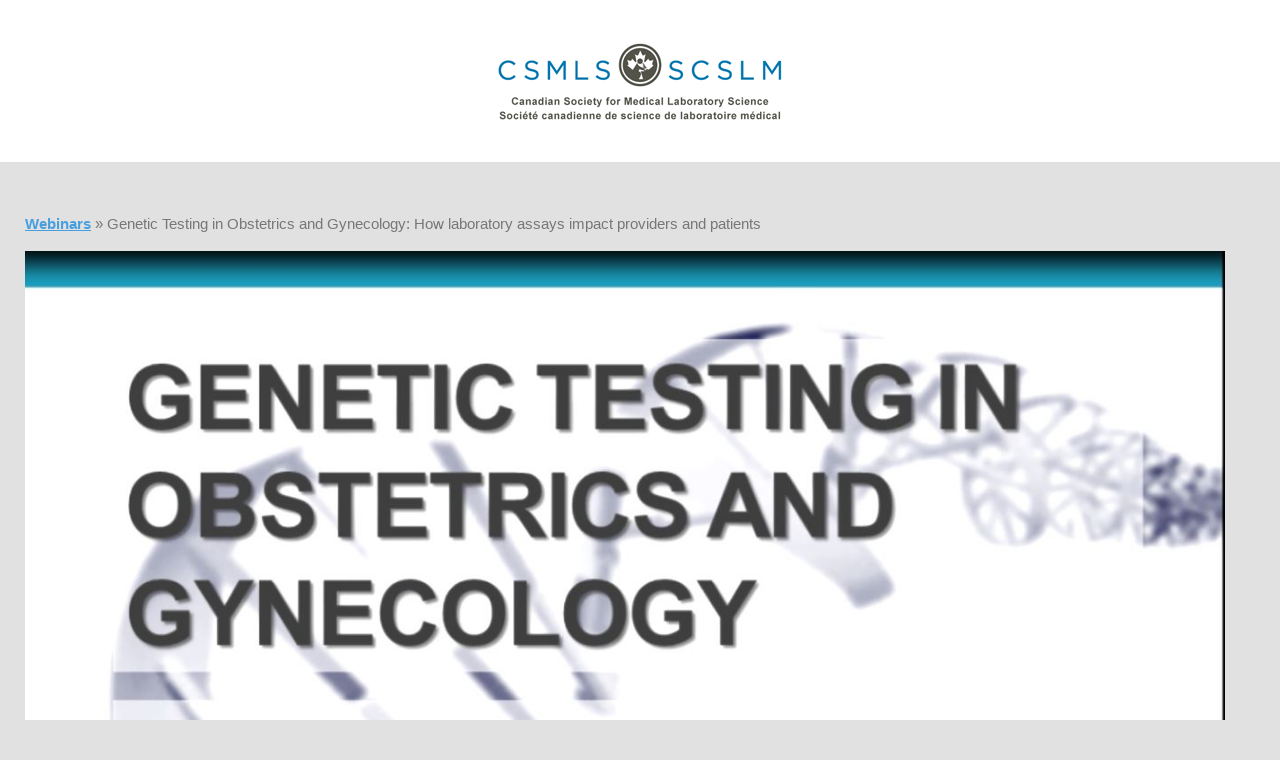

--- FILE ---
content_type: text/html; charset=UTF-8
request_url: https://webinars.csmls.org/genetic-testing-in-obstetrics-and-gynecology-how-laboratory-assays-impact-providers-and-patients/
body_size: 4002
content:

<html>
<head>
<meta name="google-site-verification" content="BUsm3T5-30LOmBE4OIeJmuGvvXPY02obvzk_24lw11o" />
<title>Genetic Testing in Obstetrics and Gynecology: How laboratory assays impact providers and patients - CSMLS Webinars</title>
<meta name="description" content="A look at the impact and implications of reproductive genetic testing technologies from the eyes of a clinical-turned-laboratory genetic counselor. Delve into how the diagnostic power and limitations of assays like circulating cell-free DNA screening, next-generation sequencing carrier screening panels, and prenatal aCGH/SNP, and appreciate how they affect the patients who are on the receiving end of a finalized report.">

<meta name="viewport" content="width=device-width, initial-scale=1">
<meta http-equiv="Content-Type" content="text/html; charset=utf-8" />
<link rel="stylesheet" href="https://unpkg.com/purecss@1.0.0/build/pure-min.css" integrity="sha384-nn4HPE8lTHyVtfCBi5yW9d20FjT8BJwUXyWZT9InLYax14RDjBj46LmSztkmNP9w" crossorigin="anonymous">
<!--[if lte IE 8]>
    <link rel="stylesheet" href="https://unpkg.com/purecss@1.0.0/build/grids-responsive-old-ie-min.css">
<![endif]-->
<!--[if gt IE 8]><!-->
    <link rel="stylesheet" href="https://unpkg.com/purecss@1.0.0/build/grids-responsive-min.css">
<!--<![endif]-->

<link rel="stylesheet" href="https://webinars.csmls.org/wp-content/themes/webinarstheme/style.css?rev=1">
<link rel='dns-prefetch' href='//s.w.org' />
<link rel="alternate" type="application/rss+xml" title="Webinars &raquo; Genetic Testing in Obstetrics and Gynecology: How laboratory assays impact providers and patients Comments Feed" href="https://webinars.csmls.org/genetic-testing-in-obstetrics-and-gynecology-how-laboratory-assays-impact-providers-and-patients/feed/" />
		<script type="text/javascript">
			window._wpemojiSettings = {"baseUrl":"https:\/\/s.w.org\/images\/core\/emoji\/2.3\/72x72\/","ext":".png","svgUrl":"https:\/\/s.w.org\/images\/core\/emoji\/2.3\/svg\/","svgExt":".svg","source":{"concatemoji":"https:\/\/webinars.csmls.org\/wp-includes\/js\/wp-emoji-release.min.js?ver=4.8.1"}};
			!function(a,b,c){function d(a){var b,c,d,e,f=String.fromCharCode;if(!k||!k.fillText)return!1;switch(k.clearRect(0,0,j.width,j.height),k.textBaseline="top",k.font="600 32px Arial",a){case"flag":return k.fillText(f(55356,56826,55356,56819),0,0),b=j.toDataURL(),k.clearRect(0,0,j.width,j.height),k.fillText(f(55356,56826,8203,55356,56819),0,0),c=j.toDataURL(),b===c&&(k.clearRect(0,0,j.width,j.height),k.fillText(f(55356,57332,56128,56423,56128,56418,56128,56421,56128,56430,56128,56423,56128,56447),0,0),b=j.toDataURL(),k.clearRect(0,0,j.width,j.height),k.fillText(f(55356,57332,8203,56128,56423,8203,56128,56418,8203,56128,56421,8203,56128,56430,8203,56128,56423,8203,56128,56447),0,0),c=j.toDataURL(),b!==c);case"emoji4":return k.fillText(f(55358,56794,8205,9794,65039),0,0),d=j.toDataURL(),k.clearRect(0,0,j.width,j.height),k.fillText(f(55358,56794,8203,9794,65039),0,0),e=j.toDataURL(),d!==e}return!1}function e(a){var c=b.createElement("script");c.src=a,c.defer=c.type="text/javascript",b.getElementsByTagName("head")[0].appendChild(c)}var f,g,h,i,j=b.createElement("canvas"),k=j.getContext&&j.getContext("2d");for(i=Array("flag","emoji4"),c.supports={everything:!0,everythingExceptFlag:!0},h=0;h<i.length;h++)c.supports[i[h]]=d(i[h]),c.supports.everything=c.supports.everything&&c.supports[i[h]],"flag"!==i[h]&&(c.supports.everythingExceptFlag=c.supports.everythingExceptFlag&&c.supports[i[h]]);c.supports.everythingExceptFlag=c.supports.everythingExceptFlag&&!c.supports.flag,c.DOMReady=!1,c.readyCallback=function(){c.DOMReady=!0},c.supports.everything||(g=function(){c.readyCallback()},b.addEventListener?(b.addEventListener("DOMContentLoaded",g,!1),a.addEventListener("load",g,!1)):(a.attachEvent("onload",g),b.attachEvent("onreadystatechange",function(){"complete"===b.readyState&&c.readyCallback()})),f=c.source||{},f.concatemoji?e(f.concatemoji):f.wpemoji&&f.twemoji&&(e(f.twemoji),e(f.wpemoji)))}(window,document,window._wpemojiSettings);
		</script>
		<style type="text/css">
img.wp-smiley,
img.emoji {
	display: inline !important;
	border: none !important;
	box-shadow: none !important;
	height: 1em !important;
	width: 1em !important;
	margin: 0 .07em !important;
	vertical-align: -0.1em !important;
	background: none !important;
	padding: 0 !important;
}
</style>
<link rel='https://api.w.org/' href='https://webinars.csmls.org/wp-json/' />
<link rel="EditURI" type="application/rsd+xml" title="RSD" href="https://webinars.csmls.org/xmlrpc.php?rsd" />
<link rel="wlwmanifest" type="application/wlwmanifest+xml" href="https://webinars.csmls.org/wp-includes/wlwmanifest.xml" /> 
<link rel='prev' title='Human-Resource Framework for Top Talent Management' href='https://webinars.csmls.org/human-resource-framework-for-top-talent-management/' />
<link rel='next' title='Heparin Induced Thrombocytopenia &#8211; Diagnostic Principles and Testing Methods' href='https://webinars.csmls.org/heparin-induced-thrombocytopenia-diagnostic-principles-and-testing-methods/' />
<meta name="generator" content="WordPress 4.8.1" />
<link rel="canonical" href="https://webinars.csmls.org/genetic-testing-in-obstetrics-and-gynecology-how-laboratory-assays-impact-providers-and-patients/" />
<link rel='shortlink' href='https://webinars.csmls.org/?p=117' />
<link rel="alternate" type="application/json+oembed" href="https://webinars.csmls.org/wp-json/oembed/1.0/embed?url=https%3A%2F%2Fwebinars.csmls.org%2Fgenetic-testing-in-obstetrics-and-gynecology-how-laboratory-assays-impact-providers-and-patients%2F" />
<link rel="alternate" type="text/xml+oembed" href="https://webinars.csmls.org/wp-json/oembed/1.0/embed?url=https%3A%2F%2Fwebinars.csmls.org%2Fgenetic-testing-in-obstetrics-and-gynecology-how-laboratory-assays-impact-providers-and-patients%2F&#038;format=xml" />
<script>
  (function(i,s,o,g,r,a,m){i['GoogleAnalyticsObject']=r;i[r]=i[r]||function(){
  (i[r].q=i[r].q||[]).push(arguments)},i[r].l=1*new Date();a=s.createElement(o),
  m=s.getElementsByTagName(o)[0];a.async=1;a.src=g;m.parentNode.insertBefore(a,m)
  })(window,document,'script','https://www.google-analytics.com/analytics.js','ga');

  ga('create', 'UA-104831809-1', 'auto');
  ga('send', 'pageview');

</script>
</head>

<body>


<div class="webinar-header">
<a class="webinar-header-logo" href="https://webinars.csmls.org"><img src="https://webinars.csmls.org/wp-content/themes/webinarstheme/img/webinar-page-logo.png" /></a>
</div>
<div class="main-container">
<p class="breadcrumbs"><a href="https://webinars.csmls.org#benefits">Webinars</a> &raquo; Genetic Testing in Obstetrics and Gynecology: How laboratory assays impact providers and patients</p>
   <div> <img style=" max-width: 100%;height:auto;" src="https://webinars.csmls.org/wp-content/uploads/2018/11/Genetic-Testing-in-Obstetrics-and-Gynecology-1.jpg" width="1200" height="615" /></div>
<h3 class="webinartitle">Genetic Testing in Obstetrics and Gynecology: How laboratory assays impact providers and patients</h3>
<p class="webinardetails"><i class="fa fa-user" aria-hidden="true"></i> Melissa Hicks, MS, CGC | <i class="fa fa-video-camera" aria-hidden="true"></i> November 15, 2018 | <i class="fa fa-clock-o" aria-hidden="true"></i> </p>
<p>A look at the impact and implications of reproductive genetic testing technologies from the eyes of a clinical-turned-laboratory genetic counselor. Delve into how the diagnostic power and limitations of assays like circulating cell-free DNA screening, next-generation sequencing carrier screening panels, and prenatal aCGH/SNP, and appreciate how they affect the patients who are on the receiving end of a finalized report.</p>
<p style="text-align: center;"><a href="https://learn.csmls.org/topclass/topclass.do?expand-OfferingDetails-viaTC=1-offeringId=1145678-viaTC=1"><strong>Register for this webinar</strong></a></p>
<p class="webinarcategories"><a href='https://webinars.csmls.org?category=13'><i class='fa fa-tag' aria-hidden='true'></i> Molecular Genetics</a></p>
</div>





<div class="footer">
<div>
<p>Discover your next learning experience.</p>
<a class="button button-spec" style="max-width:400px;margin: 0 auto;" href="https://learn.csmls.org/topclass/topclass.do?expand-CatalogBrowse&catId=1397" target="_blank">Purchase Now</a>
</div>
</div>

<div class="main-container">
<div class="pure-g">
<div class="pure-u-1 pure-u-sm-1-2">
<p class="foot-details"></p>
</div>
<div class="pure-u-1 pure-u-sm-1-2">
<p class="foot-copy" style="text-align:center;">&copy; 2018 Copyright CSMLS / SCSLM</p>
</div>
</div>
</div>

<script src="https://use.fontawesome.com/995496ed02.js"></script>
<script
  src="https://code.jquery.com/jquery-1.12.4.min.js"
  integrity="sha256-ZosEbRLbNQzLpnKIkEdrPv7lOy9C27hHQ+Xp8a4MxAQ="
  crossorigin="anonymous"></script>
  <script>


  $(document).ready(function(){
	var distance = $('.headertitle').offset().top - $(window).scrollTop();
	  });

  $('.selecttoggle').click(function(){
  	$('.overlay').fadeIn(400);
  });

  $('.overlay').click(function(){
  	$(this).fadeOut(200);
  });

  $('.webinarimg').hover(function(){
	  $(this).find('.playbutton').attr("src","https://webinars.csmls.org/wp-content/themes/webinarstheme/img/playhover.png");
  },function(){
	  $(this).find('.playbutton').attr("src","https://webinars.csmls.org/wp-content/themes/webinarstheme/img/play.png");
  });
  $('.playbutton').hover(function(){
	  $(this).attr("src","https://webinars.csmls.org/wp-content/themes/webinarstheme/img/playhover.png");
  });

  //smooth scroll
	$('a[href*="#"]')
	  // Remove links that don't actually link to anything
	  .not('[href="#"]')
	  .not('[href="#0"]')
	  .click(function(event) {
	    // On-page links
	    if (
	      location.pathname.replace(/^\//, '') == this.pathname.replace(/^\//, '')
	      &&
	      location.hostname == this.hostname
	    ) {
	      // Figure out element to scroll to
	      var target = $(this.hash);
	      target = target.length ? target : $('[name=' + this.hash.slice(1) + ']');
	      // Does a scroll target exist?
	      if (target.length) {
	        // Only prevent default if animation is actually gonna happen
	        event.preventDefault();
	        $('html, body').animate({
	          scrollTop: target.offset().top
	        }, 1000, function() {
	          // Callback after animation
	          // Must change focus!
	          var $target = $(target);
	          $target.focus();
	          if ($target.is(":focus")) { // Checking if the target was focused
	            return false;
	          } else {
	            $target.attr('tabindex','-1'); // Adding tabindex for elements not focusable
	            $target.focus(); // Set focus again
	          };
	        });
	      }
	    }
	  });

  </script>

<script type='text/javascript' src='https://webinars.csmls.org/wp-includes/js/wp-embed.min.js?ver=4.8.1'></script>
</body>
</html>


--- FILE ---
content_type: text/css
request_url: https://webinars.csmls.org/wp-content/themes/webinarstheme/style.css?rev=1
body_size: 2336
content:
/*
Theme Name: Webinars
Author: Joel Tersigni
*/

body {
  font-size: 14px;
  font-family: "Rockwell", arial, sans-serif;
  margin: 0;
  padding: 0;
  background: #e1e1e1;
  position: relative; }

h1, h2, h3, h4, h5 {
  line-height: 140%;
  font-family: "Century Gothic", arial, sans-serif; }
  
a:visited{
color:#489fdf;
}

p {
  line-height: 160%;
  font-family: "Rockwell", arial, sans-serif;
  margin:0;
  padding-bottom:15px;
  color: #555; }

.mobile-only {
  display: none; }

.backto-head {
  background: #489fdf;
  width: 100%; }
  .backto-head a {
    display: block;
    padding: 10px 15px 10px 15px;
    color: white;
    text-align: right;
    font-size: 100%;
    font-family: "Rockwell", arial, sans-serif;
    text-decoration: none; }

.pic-head {
  height: 75vh;
  background-image: url("img/header.jpg");
  background-repeat:no-repeat;
  background-color:#333;
  background-size:cover;
  position: relative;
  width: 100%; }
  .pic-head div.verttext {
    position: absolute;
    top: 50%;
    left: 50%;
    margin: 0 auto;
    transform: translate(-50%, -50%);
    width: 960px; }
    .pic-head div.verttext p {
      font-size: 500%;
      font-weight: bold;
      color: white;
      font-family: "Rockwell", arial, sans-serif;
      text-align: center;
      margin: 0;
	  padding:0;
      text-transform: uppercase; }
  .pic-head div.menu {
    position: relative;
    max-width: 1280px;
    margin: 0 auto; }
    .pic-head div.menu ul {
      top: 5px;
      width: 100%;
      position: absolute; }
      .pic-head div.menu ul li {
        display: inline-block; }
        .pic-head div.menu ul li a {
          color: white;
          padding: 25px 15px 25px 15px;
          text-decoration: none;
          font-size: 110%; }
          .pic-head div.menu ul li a:hover {
            color: white;
            text-decoration: underline; }
        .pic-head div.menu ul li a.logo {
          position: relative;
          top: 3px; }
		  
.webinar-header
{
	background:white;
	padding:25px;
}
.webinar-header-logo
{
	margin:0 auto;
	display:block;
	text-align:center;
}

.webinarcircle {
  position: absolute;
  top: 33vh;
  right: -130px; }

.button-spec {
  border: 3px solid white;
  color: white !important;
  padding: 25px;
  display: block;
  font-weight: bold;
  text-align: center;
  cursor: pointer;
  font-family: "Rockwell", arial, sans-serif;
  -webkit-border-radius: 5px;
  -moz-border-radius: 5px;
  border-radius: 5px;
  text-decoration: none; }
  .button-spec:hover {
    background: #47d95c;
    border: 3px solid #47d95c; }

.button {
  padding: 25px;
  font-size: 120%; }

.button-normal {
  border: 3px solid white;
  color: white !important;
  font-weight: bold;
  display: block;
  text-align: center;
  cursor: pointer;
  font-family: "Rockwell", arial, sans-serif;
  background: #3cc950;
  border: 3px solid #3cc950;
  -webkit-border-radius: 5px;
  -moz-border-radius: 5px;
  border-radius: 5px;
  text-decoration: none; }
  .button-normal:hover {
    background: #47d95c;
    border: 3px solid #47d95c; }

.padbox {
  padding: 15px; }

.main-container {
  max-width: 1260px;
  margin: 0 auto;
  padding: 50px 25px; }

.headertitle {
  font-size: 250%;
  text-transform: uppercase;
  color: #777;
  margin: 0;
  padding-bottom: 30px;
  font-weight: 100; }

.webinartitle {
  font-size: 180%;
  color: #555;
  margin: 0;
  padding:15px 0 5px;
  font-weight: 100; }
.webinarcategories{
	color:#777;
	font-weight:bold;
}
.webinarcategories a{
	text-decoration:none;
	color:#489fdf;
}
.webinarcategories a:hover{
	text-decoration:none;
}
.webinardetails{
	color:#777;
	font-weight:100;
}

.breadcrumbs
{
	font-size:110%;
	color:#777;
}
.breadcrumbs a, .breadcrumbs a:visited
{
	color:#489fdf;
	font-weight:bold;
}
.breadcrumbs a:hover
{
	text-decoration:none;
}

.categorybox
{
	padding:0;
}
.categorymenu
{
	margin:0;
	padding:0;
	list-style-type:none;
}
.categorymenu li a
{
	display:block;
	padding:20px;
	background:#489fdf;
	cursor:pointer;
	color:#E6E6E6;
	font-weight:bold;
	font-size:140%;
	font-family:Century Gothic, Arial, sans-serif;
	border-bottom:1px solid #98d3ff;
	border-left:20px solid #489fdf;
	text-decoration:none;
}

.categorymenu li a:hover
{
	border-left:20px solid #3cc950;
	color:white;
	text-decoration:none;
}

.webinar-control-menu {
  width: 100%;
  margin: 0 0 0 15px;
  padding: 0;
  z-index:2; }
  .webinar-control-menu li
  {
	  margin:0;
	  padding:0;
	  display: inline-block;
	  
  }
  .webinar-control-menu li a {
	list-style-type:none;
    display:block;
    padding: 25px;
    margin-right: 5px;
    text-align: center;
    cursor: pointer;
    background: #e1e1e1;
    color: #333;
	text-decoration:none;
    font-family: "Century Gothic", arial, sans-serif;
    font-weight: 100;
    -webkit-border-top-left-radius: 5px;
    -webkit-border-top-right-radius: 5px;
    -moz-border-radius-topleft: 5px;
    -moz-border-radius-topright: 5px;
    border-top-left-radius: 5px;
    border-top-right-radius: 5px; }
  .webinar-control-menu li a.active {
    background: #f7f7f7;
    font-weight: bold; }


.webinar-control {
  background: #f7f7f7;
  -webkit-border-radius: 5px;
  -moz-border-radius: 5px;
  border-radius: 5px;
  padding: 0;
  display: none; }

#allshow {
  display: block; }

.webinarimg
{
	display:block;
	position:relative;
}

.highlight-box {
  margin: 15px 15px 15px 15px;
  position:relative;
  z-index:3; }
  .highlight-box div.categories{
	  background:#489fdf;
  }
  .highlight-box div.categories a, .highlight-box div.categories a:hover{
	  color:white;
	  font-weight:bold;
	  padding:15px;
	  text-align:center;
	  margin:0;
	  display:block;
	  font-family:Century Gothic, Arial, sans-serif;
	  text-decoration:none;
  }
  .highlight-box div.text {
	background:#333;
    padding: 15px;
    font-family: "Rockwell", arial, sans-serif;
	height:120px;
	overflow:hidden;
	position:relative;
	z-index:4;
	-webkit-transition: all 0.2s ease-in-out;
    -moz-transition: all 0.2s ease-in-out;
    -o-transition: all 0.2s ease-in-out;
    transition: all 0.2s ease-in-out;}
	.highlight-box div.text .dissolve{
		position:absolute;
		bottom:0;
		left:0;
		height:110px;
		z-index:-10;
	}
	.playbutton{
		position: absolute;
		top: 50%;
		left: 50%;
		margin: 0 auto;
		transform: translate(-50%, -50%);
		height:50px;
		z-index:30;
	}
    .highlight-box div.text h3 {
      color: white;
      font-size: 120%;
      margin: 0;
      padding-bottom: 5px; }
	.highlight-box div.text h3 a,.highlight-box div.text h3 a:hover {
		text-decoration:none;
		color:white;
	}

    .highlight-box div.text h5 {
      color: #999;
      font-size: 100%;
      margin: 0;
      padding-bottom: 5px;
      font-weight: 100; }
    .highlight-box div.text p {
      color: white;
      padding-bottom: 15px;
      margin: 0; }

.footer {
  background: #489fdf;
  width: 100%; }
  .footer div {
    padding: 200px 0;
    margin: 0 auto;
    max-width: 1280px;
    text-align: center; }
    .footer div p {
      font-size: 300%;
      color: white;
      text-align: center;
      margin: 0;
      padding-bottom: 25px; }

.foot-details {
  text-align: left; }

.foot-copy {
  text-align: right; }

.overlay {
  height: 100%;
  width: 100%;
  overflow: hidden;
  position: absolute;
  z-index: 500;
  background: rgba(0, 0, 0, 0.5);
  display: none; }

.overlay-video {
  position: relative;
  top: 25px;
  margin: 0 auto;
  max-width: 75vw;
  z-index: 4;
  background: white;
  -webkit-border-radius: 5px;
-moz-border-radius: 5px;
border-radius: 5px; }

.video-container {
  position: relative;
  padding-bottom: 50%;
  padding-top: 30px;
  overflow: hidden; }

.video-container iframe,
.video-container object,
.video-container embed {
  position: absolute;
  top: 0;
  left: 0;
  width: 100%;
  height: 100%; }

@media only screen and (max-width: 1280px) {
  .mobile-only {
    display: block; }

  .mobile-logo {
    margin: 0 auto 5px auto; }

  .pic-head {
    height: inherit;
    padding: 0;
    background-image: url("img/header-mobile.jpg");
    background-position: center center;
    /* First value is from left and second is from top. You can use use number as well*/
    background-repeat: no-repeat;
    background-size: 100% auto;
    position: relative;
    width: 100%; }
    .pic-head div.verttext {
      position: static;
      margin: 0 auto;
      transform: none;
      padding: 25% 0;
      width: inherit;
      max-width: 960px; }
      .pic-head div.verttext p {
        font-size: 240%;
        font-weight: bold;
        color: white;
        font-family: "Rockwell", arial, sans-serif;
        text-align: center;
        margin: 0;
		padding:0;
        text-transform: uppercase; }
    .pic-head div.menu {
      position: relative;
      max-width: 100%;
      margin: 0 auto; }
      .pic-head div.menu ul {
        top: 0;
        max-width: 100%;
        display: none; }
        .pic-head div.menu ul li {
          display: block; }
          .pic-head div.menu ul li a {
            color: white;
            padding: 25px 15px 25px 15px;
            text-decoration: none;
            font-size: 110%; }
            .pic-head div.menu ul li a:hover {
              color: white;
              text-decoration: underline; }
          .pic-head div.menu ul li a.logo {
            position: relative;
            top: 3px; }

  .webinarcircle {
    display: none; }

  .button {
    padding: 10px;
    font-size: 100%; }

  .footer {
    background: #489fdf;
    width: 100%; }
    .footer div {
      padding: 200px 0;
      margin: 0 auto;
      max-width: 1280px;
      text-align: center; }
      .footer div p {
        font-size: 240%;
        color: white;
        text-align: center;
        margin: 0;
        padding-bottom: 25px; } }
@media only screen and (max-width: 600px) {
  .foot-details, .foot-copy {
    text-align: center; } }

/*# sourceMappingURL=style.css.map */


--- FILE ---
content_type: text/plain
request_url: https://www.google-analytics.com/j/collect?v=1&_v=j102&a=661632824&t=pageview&_s=1&dl=https%3A%2F%2Fwebinars.csmls.org%2Fgenetic-testing-in-obstetrics-and-gynecology-how-laboratory-assays-impact-providers-and-patients%2F&ul=en-us%40posix&dt=Genetic%20Testing%20in%20Obstetrics%20and%20Gynecology%3A%20How%20laboratory%20assays%20impact%20providers%20and%20patients%20-%20CSMLS%20Webinars&sr=1280x720&vp=1280x720&_u=IEBAAEABAAAAACAAI~&jid=662563500&gjid=998974327&cid=1700518910.1768999437&tid=UA-104831809-1&_gid=1582407533.1768999437&_r=1&_slc=1&z=855725414
body_size: -451
content:
2,cG-QTM44Y5ZXG